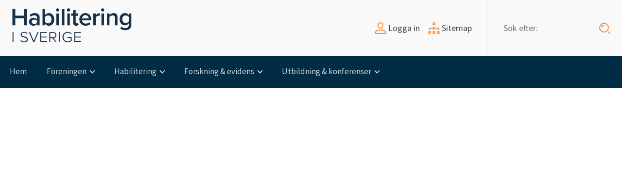

--- FILE ---
content_type: text/html; charset=UTF-8
request_url: https://habiliteringisverige.se/arkiv/document/foreningen/webbsida/dokumentation-webbsida
body_size: 4033
content:
<!DOCTYPE html>
<html lang="sv-SE">
    <head>
        <meta charset="UTF-8">
        <meta name="viewport" content="width=device-width, initial-scale=1, maximum-scale=1">
        <title>Dokumentation webbsida | Föreningen Habilitering i Sverige</title>
        <meta name='robots' content='max-image-preview:large' />
	<style>img:is([sizes="auto" i], [sizes^="auto," i]) { contain-intrinsic-size: 3000px 1500px }</style>
	<link rel='dns-prefetch' href='//use.fontawesome.com' />
<link rel="alternate" type="application/rss+xml" title="Föreningen Habilitering i Sverige &raquo; Webbflöde" href="https://habiliteringisverige.se/feed" />
<link rel="alternate" type="application/rss+xml" title="Föreningen Habilitering i Sverige &raquo; Kommentarsflöde" href="https://habiliteringisverige.se/comments/feed" />
<link rel='stylesheet' id='wp-block-library-css' href='https://habiliteringisverige.se/wp-includes/css/dist/block-library/style.min.css?ver=6.8.3' type='text/css' media='all' />
<style id='classic-theme-styles-inline-css' type='text/css'>
/*! This file is auto-generated */
.wp-block-button__link{color:#fff;background-color:#32373c;border-radius:9999px;box-shadow:none;text-decoration:none;padding:calc(.667em + 2px) calc(1.333em + 2px);font-size:1.125em}.wp-block-file__button{background:#32373c;color:#fff;text-decoration:none}
</style>
<style id='global-styles-inline-css' type='text/css'>
:root{--wp--preset--aspect-ratio--square: 1;--wp--preset--aspect-ratio--4-3: 4/3;--wp--preset--aspect-ratio--3-4: 3/4;--wp--preset--aspect-ratio--3-2: 3/2;--wp--preset--aspect-ratio--2-3: 2/3;--wp--preset--aspect-ratio--16-9: 16/9;--wp--preset--aspect-ratio--9-16: 9/16;--wp--preset--color--black: #000000;--wp--preset--color--cyan-bluish-gray: #abb8c3;--wp--preset--color--white: #ffffff;--wp--preset--color--pale-pink: #f78da7;--wp--preset--color--vivid-red: #cf2e2e;--wp--preset--color--luminous-vivid-orange: #ff6900;--wp--preset--color--luminous-vivid-amber: #fcb900;--wp--preset--color--light-green-cyan: #7bdcb5;--wp--preset--color--vivid-green-cyan: #00d084;--wp--preset--color--pale-cyan-blue: #8ed1fc;--wp--preset--color--vivid-cyan-blue: #0693e3;--wp--preset--color--vivid-purple: #9b51e0;--wp--preset--gradient--vivid-cyan-blue-to-vivid-purple: linear-gradient(135deg,rgba(6,147,227,1) 0%,rgb(155,81,224) 100%);--wp--preset--gradient--light-green-cyan-to-vivid-green-cyan: linear-gradient(135deg,rgb(122,220,180) 0%,rgb(0,208,130) 100%);--wp--preset--gradient--luminous-vivid-amber-to-luminous-vivid-orange: linear-gradient(135deg,rgba(252,185,0,1) 0%,rgba(255,105,0,1) 100%);--wp--preset--gradient--luminous-vivid-orange-to-vivid-red: linear-gradient(135deg,rgba(255,105,0,1) 0%,rgb(207,46,46) 100%);--wp--preset--gradient--very-light-gray-to-cyan-bluish-gray: linear-gradient(135deg,rgb(238,238,238) 0%,rgb(169,184,195) 100%);--wp--preset--gradient--cool-to-warm-spectrum: linear-gradient(135deg,rgb(74,234,220) 0%,rgb(151,120,209) 20%,rgb(207,42,186) 40%,rgb(238,44,130) 60%,rgb(251,105,98) 80%,rgb(254,248,76) 100%);--wp--preset--gradient--blush-light-purple: linear-gradient(135deg,rgb(255,206,236) 0%,rgb(152,150,240) 100%);--wp--preset--gradient--blush-bordeaux: linear-gradient(135deg,rgb(254,205,165) 0%,rgb(254,45,45) 50%,rgb(107,0,62) 100%);--wp--preset--gradient--luminous-dusk: linear-gradient(135deg,rgb(255,203,112) 0%,rgb(199,81,192) 50%,rgb(65,88,208) 100%);--wp--preset--gradient--pale-ocean: linear-gradient(135deg,rgb(255,245,203) 0%,rgb(182,227,212) 50%,rgb(51,167,181) 100%);--wp--preset--gradient--electric-grass: linear-gradient(135deg,rgb(202,248,128) 0%,rgb(113,206,126) 100%);--wp--preset--gradient--midnight: linear-gradient(135deg,rgb(2,3,129) 0%,rgb(40,116,252) 100%);--wp--preset--font-size--small: 13px;--wp--preset--font-size--medium: 20px;--wp--preset--font-size--large: 36px;--wp--preset--font-size--x-large: 42px;--wp--preset--spacing--20: 0.44rem;--wp--preset--spacing--30: 0.67rem;--wp--preset--spacing--40: 1rem;--wp--preset--spacing--50: 1.5rem;--wp--preset--spacing--60: 2.25rem;--wp--preset--spacing--70: 3.38rem;--wp--preset--spacing--80: 5.06rem;--wp--preset--shadow--natural: 6px 6px 9px rgba(0, 0, 0, 0.2);--wp--preset--shadow--deep: 12px 12px 50px rgba(0, 0, 0, 0.4);--wp--preset--shadow--sharp: 6px 6px 0px rgba(0, 0, 0, 0.2);--wp--preset--shadow--outlined: 6px 6px 0px -3px rgba(255, 255, 255, 1), 6px 6px rgba(0, 0, 0, 1);--wp--preset--shadow--crisp: 6px 6px 0px rgba(0, 0, 0, 1);}:where(.is-layout-flex){gap: 0.5em;}:where(.is-layout-grid){gap: 0.5em;}body .is-layout-flex{display: flex;}.is-layout-flex{flex-wrap: wrap;align-items: center;}.is-layout-flex > :is(*, div){margin: 0;}body .is-layout-grid{display: grid;}.is-layout-grid > :is(*, div){margin: 0;}:where(.wp-block-columns.is-layout-flex){gap: 2em;}:where(.wp-block-columns.is-layout-grid){gap: 2em;}:where(.wp-block-post-template.is-layout-flex){gap: 1.25em;}:where(.wp-block-post-template.is-layout-grid){gap: 1.25em;}.has-black-color{color: var(--wp--preset--color--black) !important;}.has-cyan-bluish-gray-color{color: var(--wp--preset--color--cyan-bluish-gray) !important;}.has-white-color{color: var(--wp--preset--color--white) !important;}.has-pale-pink-color{color: var(--wp--preset--color--pale-pink) !important;}.has-vivid-red-color{color: var(--wp--preset--color--vivid-red) !important;}.has-luminous-vivid-orange-color{color: var(--wp--preset--color--luminous-vivid-orange) !important;}.has-luminous-vivid-amber-color{color: var(--wp--preset--color--luminous-vivid-amber) !important;}.has-light-green-cyan-color{color: var(--wp--preset--color--light-green-cyan) !important;}.has-vivid-green-cyan-color{color: var(--wp--preset--color--vivid-green-cyan) !important;}.has-pale-cyan-blue-color{color: var(--wp--preset--color--pale-cyan-blue) !important;}.has-vivid-cyan-blue-color{color: var(--wp--preset--color--vivid-cyan-blue) !important;}.has-vivid-purple-color{color: var(--wp--preset--color--vivid-purple) !important;}.has-black-background-color{background-color: var(--wp--preset--color--black) !important;}.has-cyan-bluish-gray-background-color{background-color: var(--wp--preset--color--cyan-bluish-gray) !important;}.has-white-background-color{background-color: var(--wp--preset--color--white) !important;}.has-pale-pink-background-color{background-color: var(--wp--preset--color--pale-pink) !important;}.has-vivid-red-background-color{background-color: var(--wp--preset--color--vivid-red) !important;}.has-luminous-vivid-orange-background-color{background-color: var(--wp--preset--color--luminous-vivid-orange) !important;}.has-luminous-vivid-amber-background-color{background-color: var(--wp--preset--color--luminous-vivid-amber) !important;}.has-light-green-cyan-background-color{background-color: var(--wp--preset--color--light-green-cyan) !important;}.has-vivid-green-cyan-background-color{background-color: var(--wp--preset--color--vivid-green-cyan) !important;}.has-pale-cyan-blue-background-color{background-color: var(--wp--preset--color--pale-cyan-blue) !important;}.has-vivid-cyan-blue-background-color{background-color: var(--wp--preset--color--vivid-cyan-blue) !important;}.has-vivid-purple-background-color{background-color: var(--wp--preset--color--vivid-purple) !important;}.has-black-border-color{border-color: var(--wp--preset--color--black) !important;}.has-cyan-bluish-gray-border-color{border-color: var(--wp--preset--color--cyan-bluish-gray) !important;}.has-white-border-color{border-color: var(--wp--preset--color--white) !important;}.has-pale-pink-border-color{border-color: var(--wp--preset--color--pale-pink) !important;}.has-vivid-red-border-color{border-color: var(--wp--preset--color--vivid-red) !important;}.has-luminous-vivid-orange-border-color{border-color: var(--wp--preset--color--luminous-vivid-orange) !important;}.has-luminous-vivid-amber-border-color{border-color: var(--wp--preset--color--luminous-vivid-amber) !important;}.has-light-green-cyan-border-color{border-color: var(--wp--preset--color--light-green-cyan) !important;}.has-vivid-green-cyan-border-color{border-color: var(--wp--preset--color--vivid-green-cyan) !important;}.has-pale-cyan-blue-border-color{border-color: var(--wp--preset--color--pale-cyan-blue) !important;}.has-vivid-cyan-blue-border-color{border-color: var(--wp--preset--color--vivid-cyan-blue) !important;}.has-vivid-purple-border-color{border-color: var(--wp--preset--color--vivid-purple) !important;}.has-vivid-cyan-blue-to-vivid-purple-gradient-background{background: var(--wp--preset--gradient--vivid-cyan-blue-to-vivid-purple) !important;}.has-light-green-cyan-to-vivid-green-cyan-gradient-background{background: var(--wp--preset--gradient--light-green-cyan-to-vivid-green-cyan) !important;}.has-luminous-vivid-amber-to-luminous-vivid-orange-gradient-background{background: var(--wp--preset--gradient--luminous-vivid-amber-to-luminous-vivid-orange) !important;}.has-luminous-vivid-orange-to-vivid-red-gradient-background{background: var(--wp--preset--gradient--luminous-vivid-orange-to-vivid-red) !important;}.has-very-light-gray-to-cyan-bluish-gray-gradient-background{background: var(--wp--preset--gradient--very-light-gray-to-cyan-bluish-gray) !important;}.has-cool-to-warm-spectrum-gradient-background{background: var(--wp--preset--gradient--cool-to-warm-spectrum) !important;}.has-blush-light-purple-gradient-background{background: var(--wp--preset--gradient--blush-light-purple) !important;}.has-blush-bordeaux-gradient-background{background: var(--wp--preset--gradient--blush-bordeaux) !important;}.has-luminous-dusk-gradient-background{background: var(--wp--preset--gradient--luminous-dusk) !important;}.has-pale-ocean-gradient-background{background: var(--wp--preset--gradient--pale-ocean) !important;}.has-electric-grass-gradient-background{background: var(--wp--preset--gradient--electric-grass) !important;}.has-midnight-gradient-background{background: var(--wp--preset--gradient--midnight) !important;}.has-small-font-size{font-size: var(--wp--preset--font-size--small) !important;}.has-medium-font-size{font-size: var(--wp--preset--font-size--medium) !important;}.has-large-font-size{font-size: var(--wp--preset--font-size--large) !important;}.has-x-large-font-size{font-size: var(--wp--preset--font-size--x-large) !important;}
:where(.wp-block-post-template.is-layout-flex){gap: 1.25em;}:where(.wp-block-post-template.is-layout-grid){gap: 1.25em;}
:where(.wp-block-columns.is-layout-flex){gap: 2em;}:where(.wp-block-columns.is-layout-grid){gap: 2em;}
:root :where(.wp-block-pullquote){font-size: 1.5em;line-height: 1.6;}
</style>
<link rel='stylesheet' id='bbp-default-css' href='https://habiliteringisverige.se/site/plugins/bbpress/templates/default/css/bbpress.min.css?ver=2.6.14' type='text/css' media='all' />
<link rel='stylesheet' id='contact-form-7-css' href='https://habiliteringisverige.se/site/plugins/contact-form-7/includes/css/styles.css?ver=5.1.8' type='text/css' media='all' />
<link rel='stylesheet' id='fontawesome-css' href='https://use.fontawesome.com/452bd335ac.css' type='text/css' media='all' />
<link rel='stylesheet' id='qnscss-combined-css' href='https://habiliteringisverige.se/site/themes/fsh/assets/css/combined.css?ver=1587646490' type='text/css' media='all' />
<script type="text/javascript" src="https://habiliteringisverige.se/wp-includes/js/jquery/jquery.min.js?ver=3.7.1" id="jquery-core-js"></script>
<script type="text/javascript" src="https://habiliteringisverige.se/wp-includes/js/jquery/jquery-migrate.min.js?ver=3.4.1" id="jquery-migrate-js"></script>
<link rel="https://api.w.org/" href="https://habiliteringisverige.se/wp-json/" /><link rel="EditURI" type="application/rsd+xml" title="RSD" href="https://habiliteringisverige.se/xmlrpc.php?rsd" />
<meta name="generator" content="WordPress 6.8.3" />
<link rel="canonical" href="https://habiliteringisverige.se/arkiv/document/foreningen/webbsida/dokumentation-webbsida" />
<link rel='shortlink' href='https://habiliteringisverige.se/?p=3045' />
<link rel="alternate" title="oEmbed (JSON)" type="application/json+oembed" href="https://habiliteringisverige.se/wp-json/oembed/1.0/embed?url=https%3A%2F%2Fhabiliteringisverige.se%2Farkiv%2Fdocument%2Fforeningen%2Fwebbsida%2Fdokumentation-webbsida" />
<link rel="alternate" title="oEmbed (XML)" type="text/xml+oembed" href="https://habiliteringisverige.se/wp-json/oembed/1.0/embed?url=https%3A%2F%2Fhabiliteringisverige.se%2Farkiv%2Fdocument%2Fforeningen%2Fwebbsida%2Fdokumentation-webbsida&#038;format=xml" />
        <script src="https://ajax.googleapis.com/ajax/libs/jquery/3.4.1/jquery.min.js"></script>
        <link rel="stylesheet" type="text/css" href="https://cdn.datatables.net/v/dt/dt-1.10.13/datatables.min.css"/>
        <script type="text/javascript" src="https://cdn.datatables.net/v/dt/dt-1.10.13/datatables.min.js"></script>
        <script src="https://kit.fontawesome.com/1119f5f501.js" crossorigin="anonymous"></script>
        <!--[if lt IE 9]>
        <script src="https://habiliteringisverige.se/site/themes/fsh/js/shiv/dist/html5shiv.js" type="text/javascript"></script>
        <![endif]-->
        <!-- Global site tag (gtag.js) - Google Analytics -->
        <script async src="https://www.googletagmanager.com/gtag/js?id=UA-109505752-1"></script>
        <script>
          window.dataLayer = window.dataLayer || [];
          function gtag(){dataLayer.push(arguments);}
          gtag('js', new Date());

          gtag('config', 'UA-109505752-1');

        </script>
    </head>
    <body class="wp-singular document-template-default single single-document postid-3045 wp-theme-fsh">
       
                <header class="site-header">
                    <div class="site-header__top">
                            <a href="https://habiliteringisverige.se" class="site-logo"><img src="https://habiliteringisverige.se/site/themes/fsh/assets/img/fsh-logo-new.png" alt="Föreningen Habilitering i Sverige" /></a>
                            <div class="top-tools">
                                <ul>
                                                                        <li><a href="/login"><svg class="nc-icon nc-align-to-text grid-24 outline stroke-2"><use xlink:href="https://habiliteringisverige.se/site/themes/fsh/assets/icons/medium/fsh_icons-medium.svg#nc-icon-single-01"/></svg> Logga in</a></li>
                                                                        <!-- <li><a href="#"><svg class="nc-icon nc-align-to-text grid-24 outline stroke-2"><use xlink:href="https://habiliteringisverige.se/site/themes/fsh/assets/icons/medium/fsh_icons-medium.svg#nc-icon-support-17"/></svg> Hjälpmedel</a></li> -->
                                    <li><a href="/sitemap"><svg class="nc-icon nc-align-to-text grid-24 outline stroke-2"><use xlink:href="https://habiliteringisverige.se/site/themes/fsh/assets/icons/medium/fsh_icons-medium.svg#nc-icon-hierarchy-55"/></svg> Sitemap</a></li>
                                </ul>
                            </div>
                            <div class="top-search">
                                <form role="search" method="get" class="search-form" action="https://habiliteringisverige.se/">
                                    <label>
                                       
                                        <input id="s" type="search" class="search-field" placeholder="Sök efter:" value="" name="s" title="Sök efter:">
                                    </label>
                                    <button id="t"><svg class="nc-icon grid-24 outline stroke-2"><use xlink:href="https://habiliteringisverige.se/site/themes/fsh/assets/icons/medium/fsh_icons-medium.svg#nc-icon-zoom-split"/></svg></button>
                                </form>
                            </div>

                            <a href="#" id="toggle-nav">
                                <span class="toggle-nav-lines"></span>
                                <span class="toggle-nav-text">Meny</span>
                            </a>
                        </div>
                    </div>
                    <div class="site-header__nav">

                        <ul class=top-level><li id="menu-item-10" class="menu-item menu-item-type-custom menu-item-object-custom menu-item-home menu-item-10"><a href="https://habiliteringisverige.se/">Hem</a></li>
<li id="menu-item-146" class="menu-item menu-item-type-post_type menu-item-object-page menu-item-has-children menu-item-146"><a href="https://habiliteringisverige.se/foreningen">Föreningen</a>
<div class="sub-wrap"><ul class="sub-menu">
	<li id="menu-item-153" class="menu-item menu-item-type-post_type menu-item-object-page menu-item-153"><a href="https://habiliteringisverige.se/foreningen/styrelsen">Styrelsen</a></li>
	<li id="menu-item-152" class="menu-item menu-item-type-post_type menu-item-object-page menu-item-152"><a href="https://habiliteringisverige.se/foreningen/stadgar">Stadgar</a></li>
	<li id="menu-item-151" class="menu-item menu-item-type-post_type menu-item-object-page menu-item-151"><a href="https://habiliteringisverige.se/foreningen/vision">Vision</a></li>
	<li id="menu-item-148" class="menu-item menu-item-type-post_type menu-item-object-page menu-item-148"><a href="https://habiliteringisverige.se/foreningen/regioner">Områden</a></li>
</ul></div>
</li>
<li id="menu-item-145" class="menu-item menu-item-type-post_type menu-item-object-page menu-item-has-children menu-item-145"><a href="https://habiliteringisverige.se/habilitering">Habilitering</a>
<div class="sub-wrap"><ul class="sub-menu">
	<li id="menu-item-1370" class="menu-item menu-item-type-post_type menu-item-object-page menu-item-1370"><a href="https://habiliteringisverige.se/habilitering/om-habiliteringen">Om habilitering</a></li>
	<li id="menu-item-158" class="menu-item menu-item-type-post_type menu-item-object-page menu-item-158"><a href="https://habiliteringisverige.se/habilitering/kva-koder">KVÅ-koder inom habilitering</a></li>
	<li id="menu-item-168" class="menu-item menu-item-type-post_type menu-item-object-page menu-item-168"><a href="https://habiliteringisverige.se/habilitering/kvalitetsregister">Kvalitetsregister</a></li>
</ul></div>
</li>
<li id="menu-item-144" class="menu-item menu-item-type-post_type menu-item-object-page menu-item-has-children menu-item-144"><a href="https://habiliteringisverige.se/forskning-evidens">Forskning &#038; evidens</a>
<div class="sub-wrap"><ul class="sub-menu">
	<li id="menu-item-1758" class="menu-item menu-item-type-post_type menu-item-object-page menu-item-1758"><a href="https://habiliteringisverige.se/forskning-evidens/publicerade-ebh-arbeten">Publicerade EBH-rapporter</a></li>
	<li id="menu-item-195" class="menu-item menu-item-type-post_type menu-item-object-page menu-item-195"><a href="https://habiliteringisverige.se/forskning-evidens/ebh-rapporter">Organisation för EBH-rapporter</a></li>
	<li id="menu-item-193" class="menu-item menu-item-type-post_type menu-item-object-page menu-item-193"><a href="https://habiliteringisverige.se/forskning-evidens/avhandlingar-uppsatser">Regional forskning &#038; utveckling</a></li>
</ul></div>
</li>
<li id="menu-item-143" class="menu-item menu-item-type-post_type menu-item-object-page menu-item-has-children menu-item-143"><a href="https://habiliteringisverige.se/utbildning-och-konferenser">Utbildning &#038; konferenser</a>
<div class="sub-wrap"><ul class="sub-menu">
	<li id="menu-item-190" class="menu-item menu-item-type-post_type menu-item-object-page menu-item-190"><a href="https://habiliteringisverige.se/utbildning-och-konferenser/kvalitetsdagar">Kvalitetskonferens</a></li>
</ul></div>
</li>
</ul>                                            </div>
                </header>

             <main class="site-main">


--- FILE ---
content_type: image/svg+xml
request_url: https://habiliteringisverige.se/site/themes/fsh/assets/icons/medium/fsh_icons-medium.svg
body_size: 5300
content:
<svg style="display: none;" xmlns="http://www.w3.org/2000/svg" xmlns:xlink="http://www.w3.org/1999/xlink"><symbol id="nc-icon-hierarchy-55" viewBox="0 0 24 24"><title>hierarchy 55</title><g ><line data-color="color-2" fill="none" stroke="currentColor" stroke-linecap="round" stroke-miterlimit="10" x1="12" y1="9" x2="12" y2="15" stroke-linejoin="round"/><polyline data-color="color-2" fill="none" stroke="currentColor" stroke-linecap="round" stroke-miterlimit="10" points="&#10;&#9;3,15 3,12 21,12 21,15 " stroke-linejoin="round"/><circle fill="none" stroke-linecap="round" stroke-miterlimit="10" cx="12" cy="3" r="2" stroke-linejoin="round"/><circle fill="none" stroke-linecap="round" stroke-miterlimit="10" cx="3" cy="21" r="2" stroke-linejoin="round"/><circle fill="none" stroke-linecap="round" stroke-miterlimit="10" cx="12" cy="21" r="2" stroke-linejoin="round"/><circle fill="none" stroke-linecap="round" stroke-miterlimit="10" cx="21" cy="21" r="2" stroke-linejoin="round"/></g></symbol><symbol id="nc-icon-key-26" viewBox="0 0 24 24"><title>key 26</title><g ><path fill="none" stroke-linecap="round" stroke-miterlimit="10" d="M18.2,1.6l-9.1,9.1&#10;&#9;c-2-0.5-4.2,0-5.8,1.5c-2.3,2.3-2.3,6.1,0,8.5s6.1,2.3,8.5,0c1.6-1.6,2.1-3.8,1.5-5.8l2-2l0-2.8l2.8,0l0-2.8l2.8,0l1.4-1.4L22,2&#10;&#9;L18.2,1.6z" stroke-linejoin="round"/><circle data-color="color-2" fill="none" stroke="currentColor" stroke-linecap="round" stroke-miterlimit="10" cx="6.9" cy="17.1" r="2" stroke-linejoin="round"/></g></symbol><symbol id="nc-icon-support-17" viewBox="0 0 24 24"><title>support 17</title><g ><line data-cap="butt" fill="none" stroke-miterlimit="10" x1="10.2" y1="7.3" x2="5.8" y2="2.9" stroke-linejoin="round" stroke-linecap="round"/><line data-cap="butt" fill="none" stroke-miterlimit="10" x1="2.9" y1="5.8" x2="7.3" y2="10.2" stroke-linejoin="round" stroke-linecap="round"/><line data-cap="butt" fill="none" stroke-miterlimit="10" x1="16.7" y1="10.2" x2="21.1" y2="5.8" stroke-linejoin="round" stroke-linecap="round"/><line data-cap="butt" fill="none" stroke-miterlimit="10" x1="18.2" y1="2.9" x2="13.8" y2="7.3" stroke-linejoin="round" stroke-linecap="round"/><line data-cap="butt" fill="none" stroke-miterlimit="10" x1="13.8" y1="16.7" x2="18.2" y2="21.1" stroke-linejoin="round" stroke-linecap="round"/><line data-cap="butt" fill="none" stroke-miterlimit="10" x1="21.1" y1="18.2" x2="16.7" y2="13.8" stroke-linejoin="round" stroke-linecap="round"/><line data-cap="butt" fill="none" stroke-miterlimit="10" x1="7.3" y1="13.8" x2="2.9" y2="18.2" stroke-linejoin="round" stroke-linecap="round"/><line data-cap="butt" fill="none" stroke-miterlimit="10" x1="5.8" y1="21.1" x2="10.2" y2="16.7" stroke-linejoin="round" stroke-linecap="round"/><circle data-color="color-2" fill="none" stroke="currentColor" stroke-linecap="round" stroke-miterlimit="10" cx="12" cy="12" r="11" stroke-linejoin="round"/><circle data-color="color-2" fill="none" stroke="currentColor" stroke-linecap="round" stroke-miterlimit="10" cx="12" cy="12" r="5" stroke-linejoin="round"/></g></symbol><symbol id="nc-icon-print-round" viewBox="0 0 24 24"><title>print round</title><g ><polyline data-color="color-2" fill="none" stroke="currentColor" stroke-linecap="round" stroke-miterlimit="10" points="&#10;&#9;6,6 6,1 18,1 18,6 " stroke-linejoin="round"/><path fill="none" stroke-linecap="round" stroke-miterlimit="10" d="M5,18H1v-7c0-2.8,2.2-5,5-5&#10;&#9;h12c2.8,0,5,2.2,5,5v7h-4" stroke-linejoin="round"/><line fill="none" stroke-linecap="round" stroke-miterlimit="10" x1="17" y1="10" x2="18" y2="10" stroke-linejoin="round"/><rect data-color="color-2" x="6" y="14" fill="none" stroke="currentColor" stroke-linecap="round" stroke-miterlimit="10" width="12" height="9" stroke-linejoin="round"/></g></symbol><symbol id="nc-icon-email-84" viewBox="0 0 24 24"><title>email 84</title><g ><polyline data-cap="butt" data-color="color-2" fill="none" stroke="currentColor" stroke-miterlimit="10" points="1,3 12,13 23,3 " stroke-linejoin="round" stroke-linecap="round"/><rect x="1" y="3" fill="none" stroke-linecap="round" stroke-miterlimit="10" width="22" height="18" stroke-linejoin="round"/></g></symbol><symbol id="nc-icon-zoom-split" viewBox="0 0 24 24"><title>zoom split</title><g ><line data-color="color-2" fill="none" stroke="currentColor" stroke-linecap="round" stroke-miterlimit="10" x1="22" y1="22" x2="19" y2="19" stroke-linejoin="round"/><circle fill="none" stroke-linecap="round" stroke-miterlimit="10" cx="10" cy="10" r="9" stroke-linejoin="round"/><path data-color="color-2" fill="none" stroke="currentColor" stroke-linecap="round" stroke-miterlimit="10" d="M5.1,9&#10;&#9;C5.5,7,7,5.5,9,5.1" stroke-linejoin="round"/></g></symbol><symbol id="nc-icon-single-01" viewBox="0 0 24 24"><title>single 01</title><g ><path fill="none" stroke-linecap="round" stroke-miterlimit="10" d="M12,12L12,12&#10;&#9;c-2.761,0-5-2.239-5-5V6c0-2.761,2.239-5,5-5h0c2.761,0,5,2.239,5,5v1C17,9.761,14.761,12,12,12z" stroke-linejoin="round"/><path data-color="color-2" fill="none" stroke="currentColor" stroke-linecap="round" stroke-miterlimit="10" d="M22,20.908&#10;&#9;c0-1.8-1.197-3.383-2.934-3.856C17.172,16.535,14.586,16,12,16s-5.172,0.535-7.066,1.052C3.197,17.525,2,19.108,2,20.908V23h20&#10;&#9;V20.908z" stroke-linejoin="round"/></g></symbol></svg>